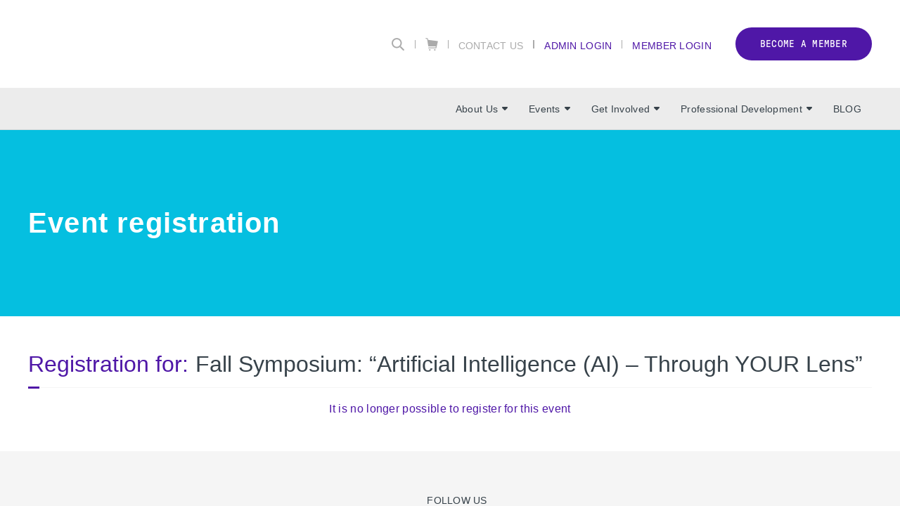

--- FILE ---
content_type: text/css
request_url: https://pmi-swva.org/shared/build/styles/tools.min.css?v=48
body_size: 7557
content:
[ondblclick^=modifyLabel]{outline:#7b7b7b dotted 1px}[ondblclick^=textLabelWindow]{border:1px dotted currentColor}.picker-popup{position:fixed;z-index:1010;top:0;left:0;right:0;bottom:0;background-color:rgba(0,0,0,.7);display:none;align-items:center;justify-content:center;font-family:arial,helvetica,sans-serif}.picker-popup-window{background-color:#fff;width:100%;max-width:720px;height:65%;max-height:720px;margin-top:15%;margin-bottom:5%}.picker-popup-header{position:relative;background-color:#ebebeb;border-bottom:1px solid #acacac;padding:10px 30px 10px 15px}.picker-popup-header span{font-size:15px;color:#000!important;font-family:arial,helvetica,sans-serif}.picker-popup-close-btn{position:absolute;top:50%;right:8px;transition:opacity .3s;cursor:pointer;margin-top:-8px}.picker-popup-close-btn svg{width:15px;height:15px}.picker-popup-content{height:calc(100% - 38px);padding:20px 15px;box-sizing:border-box}.gen-list-popup.has-search .picker-popup-content{height:calc(100% - 126px)}.file-preview-picker-popup-inner,.file-preview-picker-popup-selection,.popup-default-content-ctn{position:relative;height:calc(100% - 65px);overflow:hidden}.popup-default-content-ctn{overflow-y:scroll;overflow-x:hidden}.gen-list-popup.has-friendly .gen-list-popup-item-header-action{display:none}.gen-list-popup>.picker-popup-window{position:relative}.gen-list-popup>.picker-popup-window:before{content:'';position:absolute;z-index:30;top:0;left:0;right:0;bottom:0;background-color:#fff;opacity:0;visibility:hidden;transition:opacity .3s,visibility .3s}.gen-list-popup>.picker-popup-window:after{content:'';position:absolute;z-index:30;top:50%;left:50%;border:6px solid #f02929;border-right-color:transparent;height:50px;width:50px;margin:-25px 0 0 -25px;border-radius:100%;box-sizing:border-box;animation:1.5s linear infinite processingLoading;opacity:0;visibility:hidden;transition:opacity .3s,visibility .3s}.gen-list-popup>.picker-popup-window.is-processing:before{opacity:.5;visibility:visible;transition:opacity .3s,visibility}.gen-list-popup>.picker-popup-window.is-processing:after{opacity:1;visibility:visible;transition:opacity .3s,visibility}@keyframes processingLoading{from{transform:rotate(0)}to{transform:rotate(360deg)}}.gen-list-popup.has-friendly .mce-edit-area iframe{min-height:300px}.gen-list-popup-list{text-align:left!important}.gen-list-popup-item-error-message{color:red;display:none;margin-top:10px}.gen-list-popup-item-content-item{padding:10px 0;border-bottom:1px solid #333}.gen-list-popup-item-content-item .alert-submit-form-gen-list.hidden,.gen-list-popup-item-content-item[data-gencom]:not(.show-gencom){display:none}.gen-list-popup-item{margin-bottom:20px}.gen-list-popup-item.has-error .gen-list-popup-item-header{background-color:red}.gen-list-popup-item.open>.gen-list-popup-item-content-ctn{display:block!important}.gen-list-popup-item .picker-popup{transform:scale(.95);box-shadow:none;background-color:transparent}.gen-list-popup-item .picker-popup-window{box-shadow:0 0 20px 0 #000;backface-visibility:hidden}.gen-list-popup-item:first-child:last-child .gen-list-popup-item-header-handle{opacity:.5;pointer-events:none}.gen-list-popup-item-header{background-color:#f0f0f0;padding:10px;transition:.2s;display:-ms-flexbox;display:-webkit-flex;display:flex}.gen-list-popup-item-header-title{font-size:20px;width:100%}.gen-list-popup-item-header-action{display:-ms-flexbox;display:-webkit-flex;display:flex;-webkit-justify-content:flex-end;-ms-flex-pack:flex-end;justify-content:flex-end;-webkit-align-items:center;-ms-flex-align:center;align-items:center;min-width:100px}.gen-list-popup-item-header-handle{margin-right:10px;cursor:pointer}.gen-list-popup-item-header-handle span{display:block;width:15px;height:1px;background-color:#000}.gen-list-popup-item-header-handle span:not(:last-child){margin-bottom:4px}.gen-list-popup-item-header-toggle{cursor:pointer}.gen-list-popup-item-header-toggle svg{transition:transform .2s}.open>.gen-list-popup-item-header .gen-list-popup-item-header-toggle svg{transform:rotate(-180deg)}.gen-list-popup-item-content-ctn{width:100%!important}.gen-list-popup-item-content-ctn:not(.show){display:none}.gen-list-popup-item-content-ctn br{display:inline!important}.gen-list-popup-item-del-btn{display:-ms-inline-flexbox;display:-webkit-inline-flex;display:inline-flex;-webkit-align-items:center;-ms-flex-align:center;align-items:center;padding:10px;font-size:12px;line-height:12px;border-radius:32px;background-color:#ddd;margin-top:10px;cursor:pointer}.gen-list-popup-item-del-btn span{margin-right:5px}.gen-list-popup-item-del-btn svg{max-width:20px;max-height:20px}.gen-list-popup-item-title{display:block;font-size:16px;margin-bottom:5px}.gen-list-popup-item-sub-title{display:block;font-size:13px;margin-bottom:10px}.gen-list-popup-item-bigtext,.gen-list-popup-item-select,.gen-list-popup-item-select-country,.gen-list-popup-item-select-state,.gen-list-popup-item-text{width:100%;font-size:16px;box-sizing:border-box}.gen-list-popup-item-bigtext{max-width:100%;min-width:100%;min-height:82px}.picker-popup-window .gen-list-popup-item-textarea-toolbar .mce-tinymce{display:block!important}.picker-popup-window .gen-list-popup-item-textarea{border:1px solid #c5c5c5;min-height:125px}.gen-list-popup-item-footer{width:100%;display:-ms-inline-flexbox;display:-webkit-inline-flex;display:inline-flex;-webkit-align-items:center;-ms-flex-align:center;align-items:center;-webkit-justify-content:space-between;-ms-flex-pack:space-between;justify-content:space-between}.footer-mg2-logo{width:130px}.gen-list-popup-item-friendly-url-input{margin-left:10px}.gen-list-popup-file-picker-btn,.gen-list-popup-gen-list-btn{display:inline-block;padding:10px 15px;background-color:#555;color:#fff;font-size:14px}.gen-list-popup-file-picker-value,.gen-list-popup-item .picele{margin-left:10px;word-break:break-all}.gen-list-popup-add-item-btn{margin-top:20px;padding:10px 15px;background-color:#aaa;font-size:18px;line-height:18px;border-radius:40px;cursor:pointer;transition:opacity .5s}.gen-list-popup-add-item-btn.disabled{cursor:not-allowed;opacity:.4}.gen-list-popup-add-item-btn svg{width:15px;height:15px;margin-left:10px}.gen-list-popup-add-item-btn svg *{fill:#ff0}.gen-list-popup-admin-title{font-size:30px;font-weight:700}.gen-list-popup-admin{padding:10px;background-color:#ccc;margin-top:50px;text-align:left!important}.gen-list-popup-admin-add-ctn,.gen-list-popup-admin-item,.gen-list-popup-admin-title-selector{padding:10px 0;border-top:1px solid #333}.gen-list-popup-admin-item,.gen-list-popup-admin-title-selector{background-color:#ccc;display:-ms-flexbox;display:-webkit-flex;display:flex;-webkit-align-items:center;-ms-flex-align:center;align-items:center}.gen-list-popup-admin-gencom-ctn span{display:inline-block;width:150px;padding-right:10px;box-sizing:border-box}.gen-list-popup-admin-gencom{width:calc(100% - 150px);box-sizing:border-box}.gen-list-popup-admin-note{font-size:14px;font-style:italic;margin-top:5px}.gen-list-popup-admin-item.clone{display:none}.gen-list-popup-admin-add-ctn{display:-ms-flexbox;display:-webkit-flex;display:flex;-webkit-justify-content:space-between;-ms-flex-pack:space-between;justify-content:space-between;-webkit-align-items:center;-ms-flex-align:center;align-items:center}.gen-list-popup-admin-item-main-content{width:100%}.gen-list-popup-admin-list{margin-top:20px;overflow-x:hidden}.gen-list-popup-admin-item-header{font-size:18px;line-height:normal}.gen-list-popup-admin-item-header-title{border:1px dotted #333}.gen-list-popup-admin-item-content{margin-top:5px;line-height:normal}.gen-list-popup-admin-item-item span{margin-right:10px}.gen-list-popup-admin-add-btn,.gen-list-popup-admin-save-btn{padding:10px;border-radius:35px;background-color:#ccc}.gen-list-popup-admin-add-btn svg,.gen-list-popup-admin-save-btn svg{display:inline-block;vertical-align:middle;margin-right:10px;height:15px;width:15px}.gen-list-popup-admin-add-btn span,.gen-list-popup-admin-save-btn span{display:inline-block;vertical-align:middle;font-size:14px;line-height:14px}.gen-list-popup-admin-item-actions{min-width:30px;width:30px;text-align:center}.gen-list-popup-admin-item-extra-select-item:first-child:last-child .gen-list-popup-admin-item-extra-select-del,.gen-list-popup-admin-item:first-child:last-child .gen-list-popup-admin-item-del-btn{opacity:.5;pointer-events:none}.gen-list-popup-admin-item-extra-select-select{margin-left:5px;margin-bottom:10px}.gen-list-popup-admin-item-extra-select-add.hidden,.gen-list-popup-admin-item-extra-select-list.hidden{display:none}.gen-list-popup-admin-item-del-btn{padding:0 2px}.gen-list-popup-admin-item-del-btn svg{width:20px;height:20px}.gen-list-popup-admin-item-del-btn svg *{stroke:red}.gen-list-popup-admin-item-handle{display:block;margin-top:10px;cursor:pointer;cursor:hand}.gen-list-popup-admin-item-handle span{display:inline-block;width:25px;height:1px;margin-bottom:6px;background-color:#333}.gen-list-popup-admin-item-handle span:last-child{margin-bottom:0}.gen-list-popup-admin-item-extra{background-color:#f0f0f0;padding:10px}.gen-list-popup-admin-item-extra:not(.show){display:none}.gen-list-popup-admin-item-extra-select-item{display:-ms-flexbox;display:-webkit-flex;display:flex;margin-bottom:10px}.gen-list-popup-admin-item-extra-select-del,.gen-list-popup-admin-item-extra-select-handle{padding:5px;min-width:15px;width:15px;cursor:pointer;cursor:hand}.gen-list-popup-admin-item-extra-select-handle span{display:block;width:15px;height:1px;margin-bottom:4px;background-color:#333}.gen-list-popup-admin-item-extra-select-handle span:last-child{margin-bottom:0}.gen-list-popup-admin-item-extra-select-del svg{width:15px;height:15px}.gen-list-popup-admin-item-extra-select-text{width:200px}.gen-list-popup-admin-item-extra-select-add{padding:10px 0;width:250px;text-align:center}.gen-list-popup-item-select-selected-item{display:-ms-flexbox;display:-webkit-flex;display:flex;-webkit-flex-wrap:nowrap;-ms-flex-wrap:nowrap;flex-wrap:nowrap;-ms-flex-wrap:none;margin-top:5px;width:300px}.gen-list-popup-item-select-selected-item.clone{display:none}.gen-list-popup-item-select-selected-item-inner{width:100%;padding-right:10px}.gen-list-popup-item-select-selected-item-del{width:14px;min-width:14px;height:14px}.gen-list-popup-item-select-selected-item-del svg{width:100%;height:100%}.gen-list-popup-item-select-selected-item-val{display:none}.gen-list-popup-item-select-country{margin-bottom:10px}.gen-list-popup-item-select-state:not(.selected){display:none}.gen-list-popup-admin-item-extra.bigtext label,.gen-list-popup-admin-item-extra.file label,.gen-list-popup-admin-item-extra.gen-list label,.gen-list-popup-admin-item-extra.text label{display:block;width:100%;margin-bottom:5px}.gen-list-popup-admin-item-extra.bigtext span,.gen-list-popup-admin-item-extra.file span,.gen-list-popup-admin-item-extra.gen-list span,.gen-list-popup-admin-item-extra.text span{display:inline-block;min-width:200px;vertical-align:top}.gen-list-popup-admin-item-extra.bigtext textarea,.gen-list-popup-admin-item-extra.file input,.gen-list-popup-admin-item-extra.gen-list input,.gen-list-popup-admin-item-extra.text input{width:350px;vertical-align:top}.gen-list-popup-admin-item-extra.icon label span{display:block;margin-bottom:5px}.gen-list-popup-admin-item-extra.icon input,.gen-list-popup-admin-item-extra.icon select{width:50%}.gen-list-popup-item .foxoneWindow{position:fixed!important;top:50%!important;left:50%!important;transform:translate(-50%,-50%)!important}.file-preview-picker-tab-ctn:not(.selected){display:none}.file-preview-picker-popup-inner,.file-preview-picker-popup-selection{margin-left:-15px;margin-top:15px;height:calc(100% - 135px)}.image-preview-picker-popup-inner{position:relative;height:calc(100% - 90px);overflow:auto;margin-top:15px;margin-left:-15px}.picker-popup-window.upload-enabled{max-height:800px}.upload-enabled .file-preview-picker-popup-inner,.upload-enabled .file-preview-picker-popup-selection{height:calc(100% - 210px)}.upload-enabled .image-preview-picker-popup-inner{height:calc(100% - 165px)}.file-preview-picker-item-big,.image-preview-picker-item-big{display:inline-block;vertical-align:top;width:50%;padding-left:15px;padding-bottom:15px;box-sizing:border-box}@media screen and (min-width:600px){.file-preview-picker-item-big,.image-preview-picker-item-big{width:33.3333%}}@media screen and (min-width:1024px){.file-preview-picker-item-big,.image-preview-picker-item-big{width:25%}}.file-preview-picker-item,.image-preview-picker-item{width:100%;padding:0;background:0 0;border:0}.file-preview-picker-item.folder.has-selected .file-preview-picker-item-inner{border-color:#00f}.file-preview-picker-item.selected .file-preview-picker-item-inner,.image-preview-picker-item.selected .image-preview-picker-item-inner{border-color:red}.file-preview-picker-item.has-selected.selected .file-preview-picker-item-inner{border-color:#ff00ff}.file-preview-picker-item-inner,.image-preview-picker-item-inner{padding:4px;border:1px solid #ccc;width:100%;box-sizing:border-box;transition:border-color .3s;cursor:pointer}.file-preview-picker-item-image-ctn{position:relative;width:100%;padding-bottom:56.25%;overflow:hidden}.image-preview-picker-item-image-ctn{position:relative;overflow:hidden}.file-preview-picker-item-image-ctn-inner,.image-preview-picker-item-image-ctn-inner{position:absolute;top:0;left:0;width:100%;height:100%;display:-ms-flexbox;display:-webkit-flex;display:flex;-webkit-justify-content:center;-ms-flex-pack:center;justify-content:center;-webkit-align-items:center;-ms-flex-align:center;align-items:center}.file-preview-picker-item-image-ctn-inner .file-icon,.file-preview-picker-item-image-ctn-inner svg,.image-preview-picker-item-image-ctn-inner .file-icon,.image-preview-picker-item-image-ctn-inner svg{height:100%;width:100%}.file-preview-picker-item-image-ctn-inner .file-icon tspan,.image-preview-picker-item-image-ctn-inner .file-icon tspan{font-family:arial,helvetica,sans-serif;text-transform:uppercase}.file-preview-picker-item-image-ctn img,.image-preview-picker-item-image-ctn img{display:inline-block;max-height:100%;max-width:100%}.file-preview-picker-item-value-ctn,.image-preview-picker-item-value-ctn{font-family:arial,helvetica,sans-serif;font-size:12px;color:#707070;line-height:20px;padding-top:10px;padding-bottom:5px;text-align:left;min-width:1px;word-wrap:break-word}.file-preview-picker-popup-close-btn:hover,.image-preview-picker-popup-close-btn:hover{opacity:.7}.file-preview-picker-popup-btn-ctn,.image-preview-picker-popup-btn-ctn,.popup-default-submit-ctn{display:-ms-flexbox;display:-webkit-flex;display:flex;-webkit-justify-content:space-between;-ms-flex-pack:space-between;justify-content:space-between;-webkit-align-items:center;-ms-flex-align:center;align-items:center;margin-top:10px;padding-top:10px;border-top:1px solid #b7b7b7}.file-preview-picker-current-directory,.image-preview-picker-current-directory{font-size:14px;font-family:arial,helvetica,sans-serif;color:#707070;padding-right:20px}.file-preview-picker-popup-accept-btn,.image-preview-picker-popup-accept-btn,.popup-default-submit-btn{display:inline-block;font-family:arial,helvetica,sans-serif;font-size:16px;line-height:24px;min-width:125px;background-color:#333;color:#fff;padding:10px 20px;transition:background-color .3s}.file-preview-picker-popup-accept-btn:hover,.image-preview-picker-popup-accept-btn:hover,.popup-default-submit-btn:hover{background-color:#555}.file-preview-picker-top-tools{display:-ms-flexbox;display:-webkit-flex;display:flex;-webkit-align-items:center;-ms-flex-align:center;align-items:center;-webkit-flex-wrap:nowrap;-ms-flex-wrap:nowrap;flex-wrap:nowrap;-ms-flex-wrap:none}.file-preview-picker-input-ctn,.image-preview-picker-input-ctn,.popup-default-content-ctn{width:100%;position:relative}.gen-list-search-input-ctn{margin:-20px -15px 20px;padding:20px 15px;border-bottom:1px solid #acacac;position:relative}.file-preview-picker-input-ctn svg,.gen-list-search-input-ctn svg,.image-preview-picker-input-ctn svg{height:24px;width:24px;position:absolute;top:50%;right:10px;transform:translateY(-50%)}.gen-list-search-input-ctn svg{right:25px}input[type=text].file-preview-picker-input,input[type=text].gen-list-search-input,input[type=text].image-preview-picker-input{width:100%;padding:15px 44px 15px 12px;font-size:13px;line-height:1;border:1px solid #b7b7b7;box-sizing:border-box;font-family:arial,helvetica,sans-serif}.file-preview-picker-tabs-ctn{display:-ms-flexbox;display:-webkit-flex;display:flex;-webkit-flex-wrap:nowrap;-ms-flex-wrap:nowrap;flex-wrap:nowrap;-ms-flex-wrap:none;width:40%;min-width:40%;padding-left:20px;box-sizing:border-box}.file-preview-picker-tab-btn{border:1px solid #ccc;transition:.2s;height:47px;width:50%;box-sizing:border-box}.file-preview-picker-tab-btn:not(:first-child){border-left:none}.file-preview-picker-tab-btn.selected{background-color:#ccc}.file-preview-picker-directory,.file-preview-picker-main-directory,.image-preview-picker-directory,.image-preview-picker-main-directory{overflow-y:scroll;overflow-x:hidden;width:100%;height:100%;text-align:left!important}.file-preview-picker-directory.directory-loading:before,.file-preview-picker-main-directory.directory-loading:before,.image-preview-picker-directory.directory-loading:before,.image-preview-picker-main-directory.directory-loading:before{content:'';position:absolute;top:50%;left:50%;transform:translate(-50%,-50%);border-radius:100%;width:40px;height:40px;border:4px solid #fff;border-left-color:transparent;animation:1s linear infinite spin-directory-loader;z-index:12}.file-preview-picker-directory.directory-loading:after,.file-preview-picker-main-directory.directory-loading:after,.image-preview-picker-directory.directory-loading:after,.image-preview-picker-main-directory.directory-loading:after{content:'';position:absolute;z-index:11;width:100%;height:100%;top:0;left:0;background-color:rgba(0,0,0,.4)}.file-preview-picker-directory.child-folder-open,.file-preview-picker-main-directory.child-folder-open,.image-preview-picker-directory.child-folder-open,.image-preview-picker-main-directory.child-folder-open{overflow-y:hidden}.file-preview-picker-directory.child-folder-open>.file-preview-picker-item-big,.file-preview-picker-main-directory.child-folder-open>.file-preview-picker-item-big,.image-preview-picker-directory.child-folder-open>.image-preview-picker-item-big,.image-preview-picker-main-directory.child-folder-open>.image-preview-picker-item-big{display:none}.file-preview-picker-directory,.image-preview-picker-directory{position:absolute;top:0;right:0;bottom:0;left:0;background-color:#fff;transform-origin:top left;transition:transform .3s;visibility:hidden;transform:scale(0)}.file-preview-picker-directory.clone,.file-preview-picker-item-big.clone,.image-preview-picker-directory.clone,.image-preview-picker-item-big.clone{display:none}.file-preview-picker-directory.show,.image-preview-picker-directory.show{transform:scale(1)}.file-preview-picker-directory-back-ctn,.image-preview-picker-directory-back-ctn{padding-bottom:10px;padding-left:15px}.file-preview-picker-directory-back span,.file-preview-picker-directory-back svg,.image-preview-picker-directory-back span,.image-preview-picker-directory-back svg{display:inline-block;vertical-align:middle}.file-preview-picker-directory-back svg,.image-preview-picker-directory-back svg{width:15px;height:auto}.file-preview-picker-directory-back svg path,.image-preview-picker-directory-back svg path{fill:#707070}.file-preview-picker-directory-back span,.image-preview-picker-directory-back span{font-family:arial,helvetica,sans-serif;color:#707070;margin-left:10px}.file-preview-picker-popup-selection-item{padding:0 0 15px 15px}.file-preview-picker-popup-selection-item.clone{display:none}.file-preview-picker-popup-selection-item-inner{border:1px solid #ccc;padding:10px;background-color:#fff;display:-ms-flexbox;display:-webkit-flex;display:flex;-webkit-align-items:center;-ms-flex-align:center;align-items:center;-webkit-flex-wrap:nowrap;-ms-flex-wrap:nowrap;flex-wrap:nowrap;-ms-flex-wrap:none}.file-preview-picker-popup-selection-del,.file-preview-picker-popup-selection-handle{min-width:18px;cursor:pointer}.file-preview-picker-popup-selection-del svg,.file-preview-picker-popup-selection-handle svg{width:18px;height:18px}.file-preview-picker-popup-selection-title{width:100%;padding:0 10px;box-sizing:border-box}.file-preview-picker-popup-upload{padding:10px 5px 5px;font-size:12px}.file-preview-picker-popup-upload-dadzone{position:relative;height:60px;padding:12px;box-sizing:border-box;-moz-box-sizing:border-box;-webkit-box-sizing:border-box;margin:0;border:2px dashed #aaa;background-color:#fefefe;cursor:pointer;transition:.3s;-moz-transition:.3s;-webkit-transition:.3s;color:#000;vertical-align:middle}.file-preview-picker-popup-upload-dadzone:hover{background-color:#ddd}.file-preview-picker-popup-upload-dadzone .status{position:absolute;z-index:0;opacity:.2;top:0;left:0;background-color:#00a2d9;box-sizing:border-box;-moz-box-sizing:border-box;-webkit-box-sizing:border-box;height:100%;width:0;transition:.3s;-moz-transition:.3s;-webkit-transition:.3s}.file-preview-picker-popup-upload-icon:before{content:'\f019';font-family:fontawesome;color:#000;font-size:20px;margin-right:10px;display:inline-block;vertical-align:middle;-webkit-transition:.15s ease-in;-moz-transition:.15s ease-in;-ms-transition:all .15s ease-in;-o-transition:.15s ease-in;transition:.15s ease-in;cursor:pointer}.color-picker-color-picker-ctn{padding:15px;width:357px;margin:0 auto;box-sizing:border-box}.color-picker-color-current{height:40px;width:100%;margin-bottom:15px;text-align:center;font-size:16px;font-weight:700;font-family:monospace;color:#fff;text-shadow:0 0 4px #000;line-height:40px;cursor:pointer;user-select:none;-moz-user-select:none;-webkit-user-select:none;-ms-user-select:none;position:relative;transition:color .3s,text-shadow .3s}.color-picker-color-current:after{content:attr(data-copy-text);position:absolute;top:50%;left:50%;color:#fff;text-shadow:0 0 4px #000;opacity:0;transform:translate(-50%,-50%);transition:opacity .3s}.color-picker-color-current.copied{color:transparent;text-shadow:0 0 4px transparent}.color-picker-color-current.copied:after{opacity:1}.color-picker-color-picker-inner,.color-picker-hue-picker-ctn{display:inline-block;position:relative;overflow:hidden}.color-picker-hue-picker-ctn{overflow:visible;margin-left:15px}.color-picker-hue-picker-ctn .color-picker-picker-cursor{width:20px;height:20px;left:50%}.color-picker-picker-cursor{border:2px solid #fff;width:30px;height:30px;padding:0;transform:translate(-50%,-50%);position:absolute;top:0;left:100%;border-radius:50%;overflow:visible;transition:transform .3s ease-out;pointer-events:none}.color-picker-picker-cursor:hover{transform:translate(-50%,-50%) scale(1.2)}.color-picker-picker-canvas{user-select:none;cursor:pointer}.color-picker-hue-picker{border-radius:5px}.r-star{display:inline-block}.r-star svg .svg-star-full{fill:#ee3;stroke:#ee3}.r-star svg .svg-star-half,.r-star.half svg .svg-star-full{fill:transparent}.r-star.half svg .svg-star-half{fill:#ee3}.r-star.full svg .svg-star-full{fill:#ee3;stroke:#ee3}.r-star.empty .svg-star-full{fill:#fff}.r-star.empty .svg-star-half{stroke:transparent;fill:transparent}.stool-cover-overlay{width:100%;height:100%;position:absolute;top:0;left:0;z-index:0}.stool-link-edit{display:inline-block;vertical-align:middle;cursor:pointer;padding:2px;outline:solid 1px}.radioLabelContainer{display:inline-block;padding:3px 0;margin:4px 12px 4px 0;cursor:pointer}.radioLabelContainer>*{vertical-align:middle}#editSiteLink{z-index:1010}#editSiteLinkForm{width:418px}#editSiteLinkForm .inputContainer{margin:6px 0}#editSiteLinkForm .inputContainer input[type=checkbox]{display:block}#editSiteLinkForm input[type=radio]{margin:0 4px 0 0;cursor:pointer}.stool-icopick-mod{display:inline-block;cursor:pointer}.stool-icopick-mod svg{width:22px;height:22px}.stool-icopick-icon-container{width:448px;max-height:448px;overflow-y:scroll}.stool-icopick-icon{display:inline-block;vertical-align:top;width:58px;height:58px;padding:12px;border:2px solid transparent;text-align:center;cursor:pointer}.stool-icopick-icon:hover{border-color:#ef292a}.stool-icopick-icon.selected{border-color:#009ade}.stool-icopick-icon svg{width:100%;height:100%}.file-icon tspan{font-size:16px;font-family:OpenSans,"Helvetica Neue",Helvetica,Arial,sans-serif;font-weight:700;text-transform:uppercase}.file-icon .document{fill:#aaa}.file-icon .corner{fill:#787878}.file-icon[data-ext=pdf] .document{fill:#ef5350}.file-icon[data-ext=pdf] .corner{fill:#d32f2f}.file-icon[data-ext=zip] .document{fill:#ffcf13}.file-icon[data-ext=zip] .corner{fill:#bf6638}.file-icon[data-ext=ppt] .document,.file-icon[data-ext=pptx] .document{fill:#fbc02d}.file-icon[data-ext=ppt] .corner,.file-icon[data-ext=pptx] .corner{fill:#fb8c00}.file-icon[data-ext=xls] .document,.file-icon[data-ext=xlsx] .document{fill:#26a69a}.file-icon[data-ext=xls] .corner,.file-icon[data-ext=xlsx] .corner{fill:#00897b}.file-icon[data-ext=doc] .document,.file-icon[data-ext=docx] .document{fill:#42a5f5}.file-icon[data-ext=doc] .corner,.file-icon[data-ext=docx] .corner{fill:#1e88e5}.anchor-setter{position:absolute;z-index:1000;top:0;left:0;overflow:hidden;width:400px}.anchor-setter.open .anchor-setter-pannel{transform:translateX(0)}.anchor-setter-open-btn{height:25px;width:25px;padding:5px;background-color:#555;cursor:pointer}.anchor-setter-pannel{position:absolute;top:0;left:0;padding:5px;background-color:#fff;transform:translateX(-100%);transition:transform .2s;white-space:nowrap}.anchor-setter-pannel label{margin-right:5px}.anchor-setter-pannel label span{margin-right:5px;font-size:16px!important;line-height:18px!important}.anchor-setter-pannel label input{font-size:14px!important;line-height:16px!important;padding:1px!important;border:1px solid #888!important}.anchor-setter-cancel-btn,.anchor-setter-copy-btn,.anchor-setter-save-btn{display:inline-block;vertical-align:middle;height:25px;width:25px;margin-left:5px;cursor:pointer}.anchor-setter-cancel-btn svg,.anchor-setter-copy-btn svg,.anchor-setter-save-btn svg{width:100%;height:100%}.anchor-setter-cancel-btn svg path{fill:red}.social-popup .picker-popup-content{display:-ms-flexbox;display:-webkit-flex;display:flex;-webkit-flex-direction:column;flex-direction:column;-webkit-flex-wrap:nowrap;-ms-flex-wrap:nowrap;flex-wrap:nowrap;-ms-flex-wrap:none}.social-popup-content{height:100%;overflow-y:scroll}.social-popup-item{background-color:#fff;display:-ms-flexbox;display:-webkit-flex;display:flex;-webkit-align-items:center;-ms-flex-align:center;align-items:center;-webkit-flex-wrap:nowrap;-ms-flex-wrap:nowrap;flex-wrap:nowrap;-ms-flex-wrap:none}.social-popup-item:not(:last-child){padding-bottom:15px;border-bottom:1px solid #000;margin-bottom:15px}.social-popup-item-icon{width:35px;min-width:35px;height:35px;padding-left:10px}.social-popup-item-icon svg{width:100%;height:100%}.social-popup-item-icon svg *{fill:#000}.social-popup-item-content{width:100%;padding:0 10px}.social-popup-item-title{color:#000!important;font-family:Arial,helvetica,sans-serif;text-align:left}.social-popup-input{padding:3px;width:100%;margin-top:3px;box-sizing:border-box}.social-popup-btn-ctn{-webkit-justify-content:flex-end;-ms-flex-pack:flex-end;justify-content:flex-end;-ms-flex-pack:end}.social-popup-draggable-ctn{width:50px;border-right:1px solid rgba(0,0,0,.5)}.social-popup-draggable-handle{padding:10px;cursor:pointer}.social-popup-draggable-ctn span{display:block;width:100%;margin-bottom:6px;height:1px;background-color:#000}.social-popup-draggable-ctn span:last-child{margin-bottom:0}.save-custom-links{cursor:pointer}.admin-section-ctn{max-height:50vh;overflow-y:auto}.choose-custom-links{padding:0 10px;vertical-align:middle}.choose-custom-links svg{width:25px;height:25px;transition:fill .3s;fill:red}.admin-custom-link-choice{width:350px;margin-right:20px}.admin-section-custom-choice{border:1px solid gray;margin-bottom:10px}.admin-section-custom-choice .admin-section-name{padding:5px 10px;font-weight:600;font-size:12px;border-bottom:1px solid gray}.admin-section-custom-choice .selector{display:inline-block;width:20px;height:20px;padding:1px;box-sizing:border-box;border:1px solid #a9a9a9;margin-right:10px;vertical-align:middle}.admin-section-custom-choice .selector span{transition:background .3s}.admin-section-custom-choice .selected .selector{border-color:red}.admin-section-custom-choice .selected .selector span{display:block;width:100%;height:16px;background-color:red}.admin-page-name-external,.admin-section-custom-choice .admin-page-name{font-size:14px;padding:5px 10px;cursor:pointer;transition:background .3s}.admin-page-name-external:hover,.admin-section-custom-choice .admin-page-name:hover{background-color:#d3d3d3}.admin-section-custom-choice .admin-custom-links-ctn a:not(.btn),.admin-section-custom-choice .admin-page-name span,.admin-section-custom-choice .admin-section-links-chosen-ctn span{color:inherit}.admin-section-custom-choice .add-custom-link{padding:10px 15px!important;float:none!important;display:inline-block!important;margin-top:10px!important}.chosen-custom-links{width:250px;border:1px solid #d3d3d3}.admin-custom-links-ctn{display:block;padding:5px 10px;border-bottom:1px dashed #d3d3d3;background-color:#eee}.admin-custom-links-ctn .admin-custom-selected-links{margin-left:10px}.admin-dragger{vertical-align:middle;padding:5px 5px 5px 0;cursor:pointer;margin-right:5px}.admin-dragger svg{fill:#a9a9a9;width:20px;height:20px;transition:fill .3s}.admin-dragger svg:hover{fill:#d3d3d3}.admin-custom-link-delete{vertical-align:middle;padding:5px 5px 5px 0;cursor:pointer}.admin-custom-link-delete svg{width:20px;height:20px}.admin-custom-link-delete polyline{stroke:red;-webkit-transition:stroke .3s;transition:stroke .3s}.admin-custom-link-delete:hover polyline{stroke:#d3d3d3}.image-editor.hascrop .image-editor-view,.image-editor.nosrc .image-editor-view{height:0;overflow:hidden}.image-editor.hascrop .image-editor-tools,.image-editor.nosrc .image-editor-tools{display:none}.image-editor.hascrop .image-editor-pre{display:block}.image-editor.removal .imed-cur{opacity:.3}.image-editor.removal .imed-del svg{fill:red}.image-editor-view{position:relative}.imed-zo1{padding:40px;background:#cecece;overflow:hidden}.imed-zo1-inner{max-width:100%}.imed-pho{margin:0 auto;position:relative}.imed-res{position:absolute;top:0;left:0;width:100%;height:100%;box-shadow:0 0 2px rgba(0,0,0,.4);overflow:hidden}.imed-img{position:absolute;top:0;left:0}.imed-img.iei1{opacity:.3}.imed-img img{width:auto;height:auto}.imed-zo2{cursor:move}.imed-ctrl{position:absolute;top:0;left:0;width:100%;height:100%;opacity:0}.image-editor-tools{text-align:center;padding:8px 0;background:#fff;position:relative}.imed-t1{display:inline-block;vertical-align:middle}.imed-t1 span{font-size:18px;line-height:1;color:#d3d3d3;margin:0 8px;vertical-align:middle}.imed-t2{position:absolute;top:0;right:0}.imed-t2>a{display:inline-block;float:right;margin:8px 8px 0 2px;cursor:pointer}.imed-t2>a svg{width:auto;height:19px}.image-editor-pre{display:none;text-align:center;padding:20px 40px}.imed-cur{max-width:100%}.imed-t3 a{display:inline-block;vertical-align:middle;margin:8px 8px 0;cursor:pointer}.imed-t3 a svg{width:auto;height:25px}.imed-can polyline{stroke:grey}.imed-can polyline:hover polyline{stroke:#000}.imed-mod svg{fill:grey}.imed-mod svg:hover{fill:#000}.imed-del svg{fill:grey}.imed-del svg:hover{fill:red}.imed-sca{width:150px;margin:0;vertical-align:middle;-webkit-appearance:none}.imed-sca:focus{outline:0}.imed-sca::-webkit-slider-runnable-track{width:100%;height:4px;cursor:pointer;-webkit-animate:.2s;-moz-animate:.2s;-ms-animate:.2s;-o-animate:.2s;animate:.2s;box-shadow:1px 1px 1px #000;background:#333;border-radius:1px;border:.2px solid #010101}.imed-sca::-webkit-slider-thumb{box-shadow:1px 1px 1px #000;border:1px solid #000;height:16px;width:6px;background:#fff;cursor:pointer;-webkit-appearance:none;margin-top:-6px}.imed-sca:focus::-webkit-slider-runnable-track{background:#555}.imed-sca::-moz-range-track{width:100%;height:4px;cursor:pointer;-webkit-animate:.2s;-moz-animate:.2s;-ms-animate:.2s;-o-animate:.2s;animate:.2s;box-shadow:1px 1px 1px #000;background:#333;border-radius:1px;border:.2px solid #010101}.imed-sca::-moz-range-thumb{box-shadow:1px 1px 1px #000;border:1px solid #000;height:16px;width:6px;background:#fff;cursor:pointer}.imed-sca::-ms-track{width:100%;height:4px;cursor:pointer;-webkit-animate:.2s;-moz-animate:.2s;-ms-animate:.2s;-o-animate:.2s;animate:.2s;background:0 0;border-color:transparent;border-width:16px 0;color:transparent}.imed-sca::-ms-fill-lower{background:#2a6495;border:.2px solid #010101;border-radius:2.6px;box-shadow:1px 1px 1px #000}.imed-sca::-ms-fill-upper{background:#333;border:.2px solid #010101;border-radius:2.6px;box-shadow:1px 1px 1px #000}.imed-sca::-ms-thumb{box-shadow:1px 1px 1px #000;border:1px solid #000;height:16px;width:6px;background:#fff;cursor:pointer}.imed-sca:focus::-ms-fill-lower{background:#333}.imed-sca:focus::-ms-fill-upper{background:#343434}@keyframes spin-directory-loader{from{transform:translate(-50%,-50%) rotateZ(0)}to{transform:translate(-50%,-50%) rotateZ(360deg)}}.stool-shared-popup{position:fixed;top:0;left:0;width:100%;height:100%;z-index:1001;opacity:0;visibility:hidden;pointer-events:none;display:flex;justify-content:center;background-color:rgba(0,0,0,.5);align-items:flex-start;box-sizing:border-box;transition:visibility 1ms .3s,opacity .3s}.stool-shared-popup.visible{pointer-events:auto;visibility:visible;opacity:1;transition:visibility 1ms,opacity .3s}.stool-shared-popup.no-anim{transition:none}.stool-shared-popup.no-overlay{background-color:rgba(0,0,0,0)}.stool-shared-popup .stool-shared-popup-inner{position:relative;z-index:2;padding:40px 45px 20px;box-sizing:border-box;min-height:200px;background-color:#fff;width:600px;box-shadow:0 0 25px 0 rgba(0,0,0,.2);overflow-y:auto;-webkit-overflow-scrolling:touch;max-height:85vh}.stool-shared-popup .stool-shared-popup-inner.has-processing:after{border-radius:inherit}.stool-shared-popup .stool-shared-popup-header-ctn{margin-bottom:36px}.stool-shared-popup .stool-shared-popup-content-ctn{box-sizing:border-box}.stool-shared-popup .stool-shared-popup-close-btn{position:absolute;top:10px;right:10px;z-index:5}.stool-shared-popup .stool-shared-popup-close-btn svg{pointer-events:none;fill:#000;width:16px;height:16px}.stool-shared-popup.slide-bottom,.stool-shared-popup.slide-left,.stool-shared-popup.slide-right{transition:background-color .5s,visibility .5s;opacity:1;background-color:rgba(0,0,0,0)}.stool-shared-popup.slide-bottom.visible,.stool-shared-popup.slide-left.visible,.stool-shared-popup.slide-right.visible{transition:background-color .5s,visibility}.stool-shared-popup.slide-bottom .stool-shared-popup-inner,.stool-shared-popup.slide-left .stool-shared-popup-inner,.stool-shared-popup.slide-right .stool-shared-popup-inner{position:absolute;top:0;bottom:0;max-width:450px;max-height:100%;opacity:1;visibility:visible;box-shadow:0 0 25px 0 rgba(0,0,0,.2);border-radius:0;transition:.5s}.stool-shared-popup.slide-right .stool-shared-popup-inner{right:0;left:auto;transform:translate(110%,0)}.stool-shared-popup.slide-left .stool-shared-popup-inner{right:auto;left:0;transform:translate(-110%,0)}.stool-shared-popup.slide-bottom .stool-shared-popup-inner{right:0;left:0;top:auto;bottom:0;transform:translate(0,110%);max-width:none;width:100%}.stool-shared-popup.stool-shared-popup-outer.visible.slide-bottom,.stool-shared-popup.stool-shared-popup-outer.visible.slide-left,.stool-shared-popup.stool-shared-popup-outer.visible.slide-right{visibility:visible}.stool-shared-popup.stool-shared-popup-outer.visible.slide-bottom:not(.no-overlay),.stool-shared-popup.stool-shared-popup-outer.visible.slide-left:not(.no-overlay),.stool-shared-popup.stool-shared-popup-outer.visible.slide-right:not(.no-overlay){background-color:rgba(0,0,0,.5)}.stool-shared-popup.stool-shared-popup-outer.visible.slide-bottom .stool-shared-popup-inner,.stool-shared-popup.stool-shared-popup-outer.visible.slide-left .stool-shared-popup-inner,.stool-shared-popup.stool-shared-popup-outer.visible.slide-right .stool-shared-popup-inner{transform:translate(0,0);transition:transform .5s}@media screen and (min-width:767px){.stool-shared-popup{padding:85px 0}}@media screen and (max-width:1279px){.stool-shared-popup .stool-shared-popup-inner{width:450px}}@media screen and (max-width:767px){.stool-shared-popup{padding:50px}.stool-shared-popup .stool-shared-popup-inner{border-radius:0;width:100%;max-width:none;padding:35px 25px}}@media screen and (max-width:479px){.stool-shared-popup{padding:0}}.stool-shared-tab{padding:10px 20px}.stool-shared-tab-ctn:not(.selected){display:none}.stool-btn{background-color:#f02929!important;padding:10px!important}.stool-btn svg{fill:#fff!important}.stool-component-settings-btn{position:absolute;top:0;right:0;z-index:10}.stool-component-settings-btn svg{width:24px;height:24px}.stool-component-settings-popup{overflow:visible!important}.stool-component-settings-popup .stool-shared-popup-inner{display:flex;flex-flow:column nowrap;padding:0!important}.stool-component-settings-popup .stool-shared-popup-content-ctn{flex:1 1 auto;padding:20px!important;overflow-y:auto}.stool-component-settings-popup .stool-shared-popup-content-ctn :first-child{margin-top:0}.stool-component-settings-popup .stool-shared-popup-content-ctn :last-child{margin-bottom:0}.stool-component-settings-popup .stool-shared-popup-header-ctn{padding:20px 70px 20px 25px!important;background-color:#f02929!important;color:#fff!important;min-height:70px!important;box-sizing:border-box!important;margin-bottom:0!important}.stool-component-settings-popup .stool-shared-popup-header{color:#fff!important;margin:0!important;padding:0!important;border:none!important}.stool-component-settings-popup .stool-shared-popup-close-btn{padding:12px!important;border-radius:50%!important;background-color:#c41e1e!important;top:18px!important;right:30px!important;transition:.3s!important}.stool-component-settings-popup .stool-shared-popup-close-btn:hover{background-color:#ad1616!important}.stool-component-settings-popup .stool-shared-popup-close-btn svg{width:11px!important;height:11px!important}.stool-component-settings-popup .stool-shared-popup-close-btn svg path{fill:#fff!important}.stool-component-settings-item-label{width:100%;white-space:pre}.stool-component-settings-item-label-input-ctn{position:relative}.stool-component-settings-item-label-input{display:block;max-width:100%;min-width:100%;min-height:35px;height:35px;margin-bottom:20px;box-sizing:border-box;font-size:14px;line-height:20px;transition:height .2s;resize:none}.stool-component-settings-item-label-input-less,.stool-component-settings-item-label-input-more{position:absolute;top:100%;right:0;margin-top:5px;transition:opacity .2s}.stool-component-settings-item-label-input-more{right:16px}.stool-component-settings-item-label-input-less .vertical{fill:transparent}.stool-component-settings-item-label-input-less[disabled]{opacity:.5;cursor:default}.stool-component-settings-item-label-input-less svg,.stool-component-settings-item-label-input-more svg{width:12px;height:12px}.stool-component-settings-item{margin:2rem 0}.stool-component-settings-item .stool-component-settings-item-title{font-weight:700;margin-bottom:1rem}.stool-component-settings-component-controls .stool-normal-btn,.stool-component-settings-icon-element .stool-icopick-mod,.stool-component-settings-item .stool-normal-btn{display:inline-block;border:1px solid #8c8c8c;border-radius:5px;padding:1rem;transition:.3s}.stool-component-settings-component-controls .stool-normal-btn:hover,.stool-component-settings-icon-element .stool-icopick-mod:hover,.stool-component-settings-item .stool-normal-btn:hover{color:#fff;background:#8c8c8c;border-radius:5px;padding:1rem}.stool-component-settings-item .stool-component-settings-select{padding:1rem;width:75%}.stool-component-settings-link-save-ctn{margin-top:15px}.stool-component-settings-link-save-ctn .stool-component-settings-save-message{margin-left:15px}.stool-component-settings-save-message{display:inline-block;vertical-align:middle;color:#2e8b57;font-size:14px;line-height:16px;margin-left:10px;opacity:0;visibility:hidden;transition:opacity 5s,visibility 5s}.stool-component-settings-save-message.show{opacity:1;visibility:visible;transition:opacity .3s,visibility}.stool-component-settings-icon-picker-icon{margin-left:20px;display:inline-block;vertical-align:middle}.stool-component-settings-icon-picker-icon svg{width:28px;height:28px}.stool-component-settings-icon-picker-content{margin-top:20px;display:none}.stool-component-settings-icon-picker-list{max-height:calc(86px * 4);overflow-y:auto;background-color:#eaeaea}.stool-component-settings-icon-picker-save-ctn{margin-top:20px}.stool-component-settings-popup.stool-component-settings-is-component .stool-shared-popup-content-ctn-inner{position:relative;padding-bottom:70px!important;min-height:100%;box-sizing:border-box}.stool-component-settings-component-controls{position:absolute;bottom:-20px;left:-20px;right:-20px;height:70px;box-shadow:0 0 10px 0 rgba(0,0,0,.15);box-sizing:border-box}.stool-component-settings-component-controls-inner{position:absolute;left:0;right:0;bottom:0;min-height:100%;display:flex;flex-flow:row wrap;justify-content:space-between;align-items:center;padding:0 20px;background-color:#fff}.stool-component-settings-component-controls-del-ctn{position:absolute;bottom:0;left:0;right:0;display:none;padding:20px;background-color:#fff;box-shadow:0 0 10px 0 rgba(0,0,0,.15)}.stool-component-settings-component-controls-del-text{font-size:14px;line-height:18px;margin-bottom:20px}.stool-component-settings-component-controls-del-controls{display:flex;flex-flow:row nowrap;justify-content:space-between}.stool-component-settings-tabs-ctn{height:62px;margin:-20px -20px 20px}.stool-component-settings-tabs-inner{position:absolute;top:70px;left:0;right:0;height:80px;display:flex;flex-flow:row nowrap;padding:0 10px;border-bottom:1px solid #ededed;background-color:#fff;overflow-x:auto;z-index:1}.stool-component-settings-tab-item{position:relative;padding:20px;font-size:16px;line-height:20px;color:#5b5b5b;transition:color .2s;white-space:nowrap}.stool-component-settings-tab-item.selected{color:#f02929}.stool-component-settings-tab-item.selected:before{width:80%}.stool-component-settings-tab-item:before{content:'';position:absolute;bottom:0;left:50%;width:0%;height:2px;background-color:#f02929;transition:width .2s;transform:translateX(-50%)}.stool-component-settings-item-mce-save{margin-top:20px}.stool-component-settings-checkbox-ctn{display:-ms-flexbox;display:-webkit-flex;display:flex;-webkit-align-items:center;-ms-flex-align:center;align-items:center;margin:10px 0}
/*# sourceMappingURL=../maps/tools.min.css.map */


--- FILE ---
content_type: text/plain;charset=UTF-8
request_url: https://pmi-swva.org/action/pmiAjaxGetEvent?future=true&cache=0.4915618395314365
body_size: 321
content:
[{"timeEnd":"February 19 2026 at 07:00PM","timeStart":"February 19 2026 at 05:30PM","timeEndRaw":"2026-02-19 19:00:00.0","name":"PMI SWVA Chapter Meeting - Miro for Project Management: Visual Collaboration in Action","id":45206,"timeStartRaw":"2026-02-19 17:30:00.0"},{"timeEnd":"February 11 2026 at 01:00PM","timeStart":"February 11 2026 at 12:00PM","timeEndRaw":"2026-02-11 13:00:00.0","name":"Annual Chapter Business Meeting","id":45280,"timeStartRaw":"2026-02-11 12:00:00.0"},{"timeEnd":"February 03 2026 at 09:00AM","timeStart":"February 03 2026 at 08:00AM","timeEndRaw":"2026-02-03 09:00:00.0","name":"PMI SWVA Coffee Chat - AI in Action: How Project Managers Are Transforming Workflows","id":45205,"timeStartRaw":"2026-02-03 08:00:00.0"}]


--- FILE ---
content_type: text/plain
request_url: https://www.google-analytics.com/j/collect?v=1&_v=j102&a=1312251553&t=pageview&_s=1&dl=https%3A%2F%2Fpmi-swva.org%2Fevent-registration%3FeventId%3D33565&ul=en-us%40posix&dt=Event%20registration%20%7C%20PMI%20Southwest%20Virginia&sr=1280x720&vp=1280x720&_u=IEBAAEABAAAAACAAI~&jid=314324697&gjid=213912224&cid=640561231.1768997996&tid=UA-88649836-1&_gid=954953357.1768997996&_r=1&_slc=1&z=931243702
body_size: -449
content:
2,cG-E9GYLZMWSP